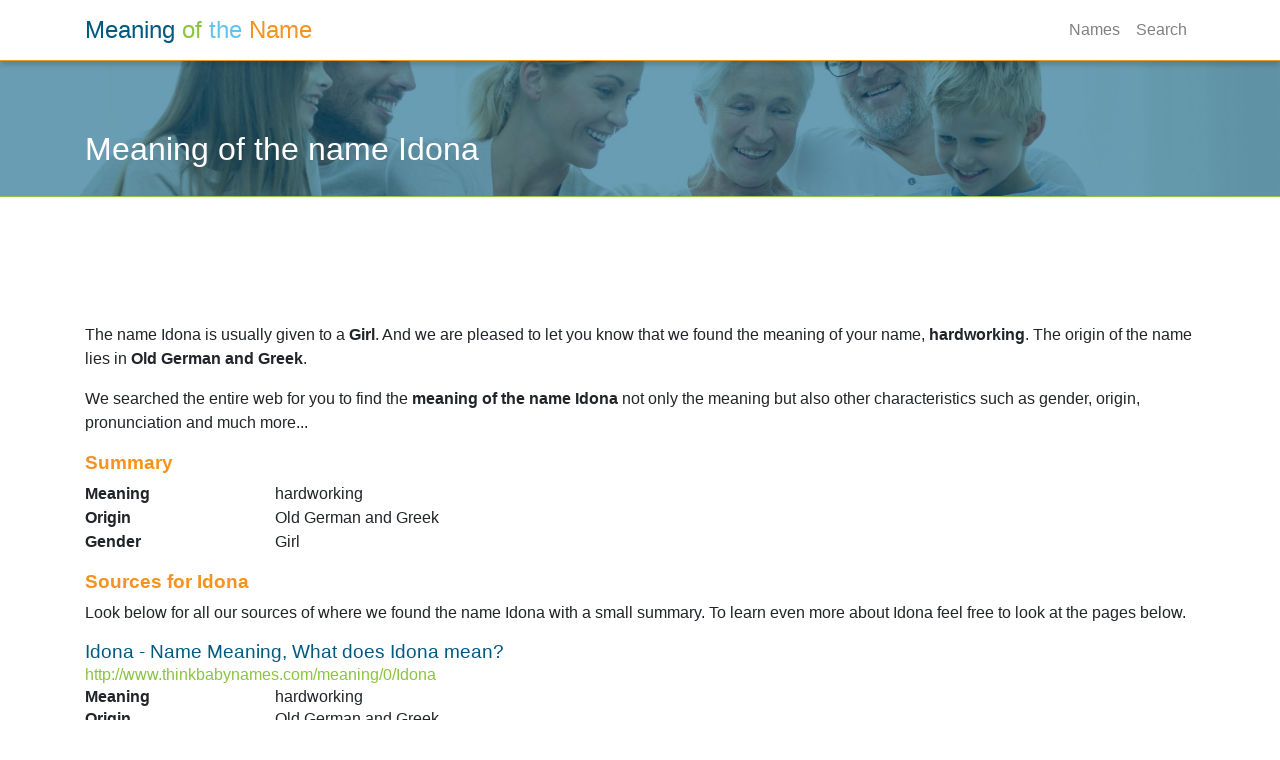

--- FILE ---
content_type: text/html; charset=utf-8
request_url: https://www.meaningofthename.com/idona
body_size: 3346
content:
<!DOCTYPE html>
<html lang="en">
<head>
    <meta charset="utf-8" />
    <meta name="viewport" content="width=device-width, initial-scale=1.0">
    <title>Meaning of the name Idona</title>
    <meta name="description" content="We searched the entire web to find the meaning of the name Idona not only the meaning but also other characteristics such as gender, origin and more." />
    <meta name="keywords" content="Idona;name Idona;meaning Idona;meaning of the name Idona" />

    <script async src="https://www.googletagmanager.com/gtag/js?id=UA-137490009-1"></script>
    <script>
        window.dataLayer = window.dataLayer || [];
        function gtag() { dataLayer.push(arguments); }
        gtag('js', new Date());

        gtag('config', 'UA-137490009-1');
    </script>
    <link href="/Content/bootstrap?v=uf8LgojQnFXRjcA6GAHuTUsNYCFdJYj3ijQbjNqOCgg1" rel="stylesheet"/>

    <link href="/Content/css?v=cby2LqiCpj-f1c9p5jXZIg_ue9TqeTU_dwm8Tv4Gvvg1" rel="stylesheet"/>


    <script src="/bundles/modernizr?v=inCVuEFe6J4Q07A0AcRsbJic_UE5MwpRMNGcOtk94TE1"></script>


    <link rel="apple-touch-icon" sizes="180x180" href="/Content/icon/apple-touch-icon.png">
    <link rel="icon" type="image/png" sizes="32x32" href="/Content/icon/favicon-32x32.png">
    <link rel="icon" type="image/png" sizes="16x16" href="/Content/icon/favicon-16x16.png">
    <link rel="manifest" href="/Content/icon/site.webmanifest">
    <link rel="mask-icon" href="/Content/icon/safari-pinned-tab.svg" color="#5bbad5">
    <meta name="msapplication-TileColor" content="#ffffff">
    <meta name="theme-color" content="#ffffff">

    <meta property="og:site_name" content="Meaning of the name">
    <meta id="ogTitle" property="og:title" content="Meaning of the name Idona">
    <meta id="ogDescription" property="og:description" content="We searched the entire web to find the meaning of the name Idona not only the meaning but also other characteristics such as gender, origin and more.">
    <meta property="og:type" content="website" />
    <meta property="og:image" content="https://www.meaningofthename.com/Content/image/meaningofthename.jpg">
    <meta property="og:url" content="https://www.meaningofthename.com/idona">

    

    
</head>
<body>
    <div class="navbar navbar-expand-md navbar-light bg-white fixed-top">
        <div class="container">
            <div class="navbar-header mx-auto order-md-0">
                <a href="/" class="text-decoration-none">
                    <h2 class="pt-2">
                        <span class="text-blue">Meaning</span>
                        <span class="text-green">of</span>
                        <span class="text-blue-light">the</span>
                        <span class="text-orange">Name</span>
                    </h2>
                </a>
            </div>
            <button class="navbar-toggler" type="button" data-toggle="collapse" data-target="#navbarResponsive,#navbarSearch" aria-controls="navbarResponsive" aria-expanded="false" aria-label="Toggle navigation">
                <span class="navbar-toggler-icon"></span>
            </button>
            <div class="collapse navbar-collapse order-md-1" id="navbarResponsive">
                <ul class="navbar-nav ml-auto">
                    <li class="nav-item">
                        <a class="nav-link" href="/names">Names</a>
                    </li>
                    <li class="nav-item">
                        <a class="nav-link" href="/search">Search</a>
                    </li>
                </ul>
            </div>
        </div>
    </div>

    <div id="nav-search" class="no-print p-2 nav-search">
        <div class="container">
            <form class="form-inline" action="/search">
                <div class="input-group search-group">
                    <input class="form-control border-orange" type="search" placeholder="Search a name" name="q">
                    <div class="input-group-append">
                        <button class="btn btn-outline-secondary border-orange bg-orange" type="submit">
                            <img src="/Content/icon/search.png" alt="Search" />
                        </button>
                    </div>
                </div>
            </form>
        </div>
    </div>

    <div class="position-relative overflow-hidden top-header">
        <div class="container d-flex flex-row">
            <h1>Meaning of the name Idona</h1>
        </div>
    </div>

    <div class="text-center">
        <!-- WebContent Responsive -->
        <script async src="//pagead2.googlesyndication.com/pagead/js/adsbygoogle.js"></script>
        <ins class="adsbygoogle adtop"
             data-ad-client="ca-pub-0441978587772967"
             data-ad-slot="2492163751"></ins>
        <script>(adsbygoogle = window.adsbygoogle || []).push({});</script>
    </div>

    <div class="container body-content mt-4">
        

<p>
        <span>The name Idona is usually given to a <b>Girl</b>.</span>

        <span>
            And we are pleased to let you know that we found the meaning of your name, <strong>hardworking</strong>.
        </span>

        <span>
            The origin of the name lies in <strong>Old German and Greek</strong>.
        </span>

</p>

<p>
    We searched the entire web for you to find the <strong>meaning of the name Idona</strong> not only the meaning but also other characteristics such as gender, origin, pronunciation and much more...
</p>


    <h3>Summary</h3>
    <div class="mb-3">
            <div class="row">
        <div class="col-sm col-md-2 font-weight-600">Meaning</div>
        <div class="col-sm">hardworking</div>
    </div>
    <div class="row">
        <div class="col-sm col-md-2 font-weight-600">Origin</div>
        <div class="col-sm">Old German and Greek</div>
    </div>
    <div class="row">
        <div class="col-sm col-md-2 font-weight-600">Gender</div>
        <div class="col-sm">Girl</div>
    </div>

    </div>

<h3>Sources for Idona</h3>
    <p>Look below for all our sources of where we found the name Idona with a small summary. To learn even more about Idona feel free to look at the pages below.</p>

    <div class="result my-3">
        <a href="http://www.thinkbabynames.com/meaning/0/Idona" target="_blank" rel="nofollow noopener">Idona - Name Meaning, What does Idona mean?</a><br />
        <span class="text-green">http://www.thinkbabynames.com/meaning/0/Idona</span>

            <div class="row">
        <div class="col-sm col-md-2 font-weight-600">Meaning</div>
        <div class="col-sm">hardworking</div>
    </div>
    <div class="row">
        <div class="col-sm col-md-2 font-weight-600">Origin</div>
        <div class="col-sm">Old German and Greek</div>
    </div>
    <div class="row">
        <div class="col-sm col-md-2 font-weight-600">Gender</div>
        <div class="col-sm">Girl</div>
    </div>

    </div>
    <div class="result my-3">
        <a href="https://www.momjunction.com/baby-names/Idona/" target="_blank" rel="nofollow noopener">Idona Name Meaning, Origin And Religion | MomJunction</a><br />
        <span class="text-green">https://www.momjunction.com/baby-names/Idona/</span>

            <div class="row">
        <div class="col-sm col-md-2 font-weight-600">Meaning</div>
        <div class="col-sm">Norse goddess of the apples of eternal youth.</div>
    </div>
    <div class="row">
        <div class="col-sm col-md-2 font-weight-600">Origin</div>
        <div class="col-sm">Norse,Norwegian</div>
    </div>
    <div class="row">
        <div class="col-sm col-md-2 font-weight-600">Gender</div>
        <div class="col-sm">Girl</div>
    </div>

    </div>



        <p class="clearfix">&nbsp;</p>
    </div>

    <!-- Footer -->
    <footer class="py-5 bg-blue">
        <div class="container">
            <div class="row no-print">
                <div class="col-md-8">
                    <h5 class="font-weight-bold text-uppercase text-green">Names starting with</h5>
                        <a href="/names/a" class="btn btn-letter-bottom">A</a>
                        <a href="/names/b" class="btn btn-letter-bottom">B</a>
                        <a href="/names/c" class="btn btn-letter-bottom">C</a>
                        <a href="/names/d" class="btn btn-letter-bottom">D</a>
                        <a href="/names/e" class="btn btn-letter-bottom">E</a>
                        <a href="/names/f" class="btn btn-letter-bottom">F</a>
                        <a href="/names/g" class="btn btn-letter-bottom">G</a>
                        <a href="/names/h" class="btn btn-letter-bottom">H</a>
                        <a href="/names/i" class="btn btn-letter-bottom">I</a>
                        <a href="/names/j" class="btn btn-letter-bottom">J</a>
                        <a href="/names/k" class="btn btn-letter-bottom">K</a>
                        <a href="/names/l" class="btn btn-letter-bottom">L</a>
                        <a href="/names/m" class="btn btn-letter-bottom">M</a>
                        <a href="/names/n" class="btn btn-letter-bottom">N</a>
                        <a href="/names/o" class="btn btn-letter-bottom">O</a>
                        <a href="/names/p" class="btn btn-letter-bottom">P</a>
                        <a href="/names/q" class="btn btn-letter-bottom">Q</a>
                        <a href="/names/r" class="btn btn-letter-bottom">R</a>
                        <a href="/names/s" class="btn btn-letter-bottom">S</a>
                        <a href="/names/t" class="btn btn-letter-bottom">T</a>
                        <a href="/names/u" class="btn btn-letter-bottom">U</a>
                        <a href="/names/v" class="btn btn-letter-bottom">V</a>
                        <a href="/names/w" class="btn btn-letter-bottom">W</a>
                        <a href="/names/x" class="btn btn-letter-bottom">X</a>
                        <a href="/names/y" class="btn btn-letter-bottom">Y</a>
                        <a href="/names/z" class="btn btn-letter-bottom">Z</a>
                </div>
                <div class="col-md-4">
                    <h5 class="font-weight-bold text-uppercase text-green">General</h5>
                    <ul class="list-bottom">
                        <li>
                            <a href="/">Meaning of the name</a>
                        </li>
                        <li>
                            <a href="/names">Names</a>
                        </li>
                        <li>
                            <a href="/search">Search</a>
                        </li>
                        <li>
                            <a href="/website/contact">Contact</a>
                        </li>
                    </ul>
                </div>
            </div>
            <hr class="clearfix w-100">
            <p class="m-0 text-center text-white">Copyright &copy; Meaning of the name</p>
        </div>
    </footer>

    <script src="/bundles/jquery?v=8Oos0avDZyPg-cbyVzvkIfERIE1DGSe3sRQdCSYrgEQ1"></script>

    <script src="/bundles/bootstrap?v=ESck_wvaWCiF5JsitLMh765lhMnw7BVBtZE-YUTa4Ns1"></script>

    <script src="/bundles/site?v=2ABz1kB_fKcJ0cxDfhqEOzolLDUgmGG3_Syi5IcATrU1"></script>

    
</body>
</html>

--- FILE ---
content_type: text/html; charset=utf-8
request_url: https://www.google.com/recaptcha/api2/aframe
body_size: 267
content:
<!DOCTYPE HTML><html><head><meta http-equiv="content-type" content="text/html; charset=UTF-8"></head><body><script nonce="1HfVIIDwohwT_Yv9ehmrFQ">/** Anti-fraud and anti-abuse applications only. See google.com/recaptcha */ try{var clients={'sodar':'https://pagead2.googlesyndication.com/pagead/sodar?'};window.addEventListener("message",function(a){try{if(a.source===window.parent){var b=JSON.parse(a.data);var c=clients[b['id']];if(c){var d=document.createElement('img');d.src=c+b['params']+'&rc='+(localStorage.getItem("rc::a")?sessionStorage.getItem("rc::b"):"");window.document.body.appendChild(d);sessionStorage.setItem("rc::e",parseInt(sessionStorage.getItem("rc::e")||0)+1);localStorage.setItem("rc::h",'1766924450382');}}}catch(b){}});window.parent.postMessage("_grecaptcha_ready", "*");}catch(b){}</script></body></html>

--- FILE ---
content_type: text/css; charset=utf-8
request_url: https://www.meaningofthename.com/Content/css?v=cby2LqiCpj-f1c9p5jXZIg_ue9TqeTU_dwm8Tv4Gvvg1
body_size: 899
content:
body{min-width:350px}a{color:#005a7f}a:hover{color:#f6931e;text-decoration:underline}h1{font-size:2rem}h2{font-size:1.5rem}h3{color:#f6931e;font-weight:bold;font-size:1.2rem}.text-blue{color:#005a7f}.text-blue-light{color:#62c4eb!important}.text-green{color:#8bc43f}.text-orange{color:#f6931e}.bg-blue{background-color:#005a7f;color:#62c4eb}.bg-blue-light{background-color:#62c4eb;color:#005a7f}.bg-green{background-color:#8bc43f;color:#fff}.bg-orange{background-color:#f6931e;color:#fff}.border-blue{border-color:#005a7f}.border-blue-light{border-color:#62c4eb}.border-green{border-color:#8bc43f}.border-orange{border-color:#f6931e}.search-title{padding-top:100px}.top-header{color:#fff;padding:130px 0 20px 0;border-bottom:1px solid #8bc43f;background-color:#005a7f;background-image:url('/Content/image/bg-start.jpg');background-repeat:no-repeat;background-size:cover;background-position:center center}.search-group{max-width:400px;width:100%!important;margin:auto}.list-bottom{list-style-type:none;padding:0 0 0 10px}.list-bottom a{color:#62c4eb}.list-bottom a:hover{color:#f6931e;text-decoration:none}.result{line-height:22px}.result a{font-size:14pt;font-weight:500}h3{color:#f6931e;font-weight:bold}.font-weight-600{font-weight:600}footer{clear:both}.unisex{color:#8bc43f}.boy{color:#0087bc}.girl{color:#e53bbb}.page-navigation{padding:10px 5px;display:block}.btn-letter{width:40px;color:#005a7f;border-color:#005a7f;margin:2px}.btn-letter-bottom{width:40px;color:#62c4eb;border-color:#62c4eb;margin:2px}.btn-letter:hover,.btn-letter-bottom:hover{color:#f6931e;border-color:#f6931e}fieldset{border:none;margin:0;padding:0}fieldset legend{display:none}fieldset ol{padding:0;list-style:none}fieldset ol li{padding-bottom:5px}label{display:block;font-size:1.2em;font-weight:400}label.checkbox{display:inline}input,textarea{border:1px solid #555}textarea{height:150px;width:500px}.nav-search{background-color:#f6931e;position:fixed;top:7px;width:100%;transition:top .5s;z-index:1029;-webkit-box-shadow:0 8px 6px -6px #999;-moz-box-shadow:0 8px 6px -6px #999;box-shadow:0 .3rem .3rem rgba(0,0,0,.15)}.adtop{display:none;width:100%;margin:5px 0}a.title-link{font-size:1em;font-weight:normal}span.title-link{font-weight:bold}@media screen and (min-width:576px){.adtop{display:inline-block;height:50px}}@media screen and (min-width:768px){.adtop{display:inline-block;height:90px}}

--- FILE ---
content_type: text/javascript; charset=utf-8
request_url: https://www.meaningofthename.com/bundles/site?v=2ABz1kB_fKcJ0cxDfhqEOzolLDUgmGG3_Syi5IcATrU1
body_size: 220
content:
function setCookie(n,t){var i=new Date,r;i.setTime(i.getTime()+6048e5);r="expires="+i.toUTCString();document.cookie=n+"="+t+";"+r+";path=/"}function getCookie(n){for(var t,r=n+"=",f=decodeURIComponent(document.cookie),u=f.split(";"),i=0;i<u.length;i++){for(t=u[i];t.charAt(0)==" ";)t=t.substring(1);if(t.indexOf(r)==0)return t.substring(r.length,t.length)}return""}var prevScrollpos=$(window).scrollTop(),searchVisible=!0;$(document).ready(function(){$(window).scroll(function(){var n=$(window).scrollTop();!searchVisible&&prevScrollpos>n?($("#nav-search").css("top","60px"),searchVisible=!0):searchVisible&&prevScrollpos<n&&($("#nav-search").css("top","7px"),searchVisible=!1);prevScrollpos=n})})